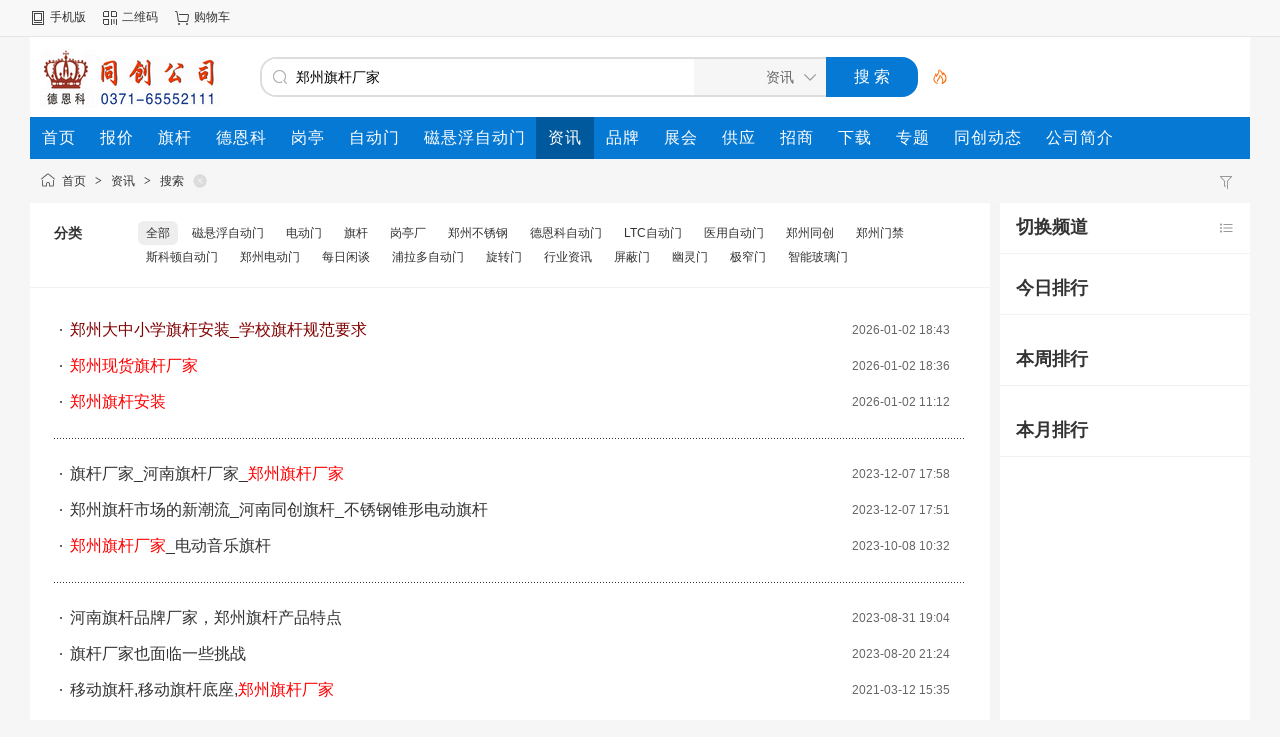

--- FILE ---
content_type: text/html;charset=UTF-8
request_url: https://www.1766.cn/news/search.php?kw=%E9%83%91%E5%B7%9E%E6%97%97%E6%9D%86%E5%8E%82%E5%AE%B6
body_size: 4535
content:
<!doctype html>
<html>
<head>
<meta charset="UTF-8"/>
<title>郑州旗杆厂家_</title>
<meta name="keywords" content="郑州旗杆厂家,"/>
<meta name="description" content="资讯"/>
<meta http-equiv="mobile-agent" content="format=html5;url=https://www.1766.cn/mobile/news/search.php?kw=%E9%83%91%E5%B7%9E%E6%97%97%E6%9D%86%E5%8E%82%E5%AE%B6"/>
<meta name="generator" content="DESTOON - www.destoon.com"/>
<link rel="shortcut icon" type="image/x-icon" href="https://www.1766.cn/favicon.ico"/>
<link rel="bookmark" type="image/x-icon" href="https://www.1766.cn/favicon.ico"/>
<link rel="archives" title="德恩科磁悬浮自动门" href="https://www.1766.cn/archiver/"/>
<link rel="stylesheet" type="text/css" href="https://www.1766.cn/static/skin/default/style.css?v=7c942a2b2e"/>
<link rel="stylesheet" type="text/css" href="https://www.1766.cn/static/skin/default/article.css?v=7c942a2b2e"/>
<link rel="stylesheet" type="text/css" href="https://www.1766.cn/file/style/home.reset.css?v=7c942a2b2e"/>
<script type="text/javascript" src="https://www.1766.cn/lang/zh-cn/lang.js?v=7c942a2b2e"></script>
<script type="text/javascript" src="https://www.1766.cn/file/script/config.js?v=7c942a2b2e"></script>
<script type="text/javascript" src="https://www.1766.cn/static/script/jquery-3.6.4.min.js?v=7c942a2b2e"></script>
<script type="text/javascript" src="https://www.1766.cn/static/script/notification.js?v=7c942a2b2e"></script>
<script type="text/javascript" src="https://www.1766.cn/static/script/common.js?v=7c942a2b2e"></script>
<script type="text/javascript" src="https://www.1766.cn/static/script/page.js?v=7c942a2b2e"></script>
<script type="text/javascript" src="https://www.1766.cn/static/script/jquery.lazyload.js?v=7c942a2b2e"></script><script type="text/javascript">GoMobile('https://www.1766.cn/mobile/news/search.php?kw=%E9%83%91%E5%B7%9E%E6%97%97%E6%9D%86%E5%8E%82%E5%AE%B6');var searchid = 21;</script>
</head>
<body>
<div class="head" id="head">
<div class="head_m">
<div class="head_r" id="destoon_member"></div>
<div class="head_l">
<ul>
<li class="h_mobile"><a href="javascript:Dmobile();">手机版</a></li><li class="h_qrcode"><a href="javascript:Dqrcode();">二维码</a></li><li class="h_cart"><a href="https://www.1766.cn/member/cart.php" onmouseover="Dcard('cart',this);">购物车<span class="head_t" id="destoon_cart"></span></a></li></ul>
</div>
</div>
</div>
<div id="destoon-space" class="head_s"></div>
<div class="m"><div id="search_tips" style="display:none;"></div></div>
<div id="destoon-qrcode" style="display:none;"></div><div id="destoon-card"></div>
<div id="destoon-fixon">
<div class="m">
<div class="logo"><a href="https://www.1766.cn/"><img src="https://www.1766.cn/file/upload/202101/11/131114691.gif" alt="德恩科磁悬浮自动门"/></a></div>
<form id="destoon-search" action="https://www.1766.cn/news/search.php" onsubmit="return DSearch();">
<div class="search-inp">
<input name="kw" id="destoon-kw" type="text" value="郑州旗杆厂家" placeholder="请输入关键词" onfocus="DsRec();" onblur="$('#search-tip,#search-rec,#search-cls').fadeOut('fast');"  onkeyup="DsTip(this.value);" autocomplete="off" x-webkit-speech speech/>
<div id="search-tip"></div><div id="search-rec"></div>
</div>
<div class="search-mod">
<div id="search-cls" onclick="$('#destoon-kw').val('');$('#search-cls').hide();" title="清空输入"></div>
<input type="text" id="destoon-mod" value="资讯" readonly onclick="$('#search-tip,#search-rec').hide();$('#search-mod').fadeIn('fast');"/>
<div id="search-mod">
<p onclick="$('#search-mod').fadeOut('fast');"><i title="关闭"></i>选择频道搜索</p>
<ul>
<li onclick="DsMod('16','报价','https://www.1766.cn/mall/')">报价</li><li onclick="DsMod('28','旗杆','https://www.1766.cn/qigan/')">旗杆</li><li onclick="DsMod('29','德恩科','https://www.1766.cn/deenke/')">德恩科</li><li onclick="DsMod('26','岗亭','https://www.1766.cn/gangting/')">岗亭</li><li onclick="DsMod('103','自动门','https://www.1766.cn/men/')">自动门</li><li onclick="DsMod('104','磁悬浮自动门','https://www.1766.cn/cixuanfu/')">磁悬浮自动门</li><li onclick="DsMod('21','资讯','https://www.1766.cn/news/')">资讯</li><li onclick="DsMod('13','品牌','https://www.1766.cn/brand/')">品牌</li><li onclick="DsMod('8','展会','https://www.1766.cn/exhibit/')">展会</li><li onclick="DsMod('5','供应','https://www.1766.cn/sell/')">供应</li><li onclick="DsMod('22','招商','https://www.1766.cn/invest/')">招商</li><li onclick="DsMod('15','下载','https://www.1766.cn/down/')">下载</li><li onclick="DsMod('11','专题','https://www.1766.cn/special/')">专题</li><li onclick="DsMod('20','同创动态','https://www.1766.cn/moment/')">同创动态</li></ul>
</div>
</div>
<div class="search-btn"><input type="submit" value="搜 索"/></div>
<div class="search-adv" title="高级搜索" onclick="Go($('#destoon-search').attr('action'));"></div>
<div class="search-hot"></div>
</form>
</div>
</div>
<div class="m">
<div class="menu">
<ul><li><a href="https://www.1766.cn/"><span>首页</span></a></li><li><a href="https://www.1766.cn/mall/" target="_blank"><span>报价</span></a></li><li><a href="https://www.1766.cn/qigan/" target="_blank"><span>旗杆</span></a></li><li><a href="https://www.1766.cn/deenke/" target="_blank"><span>德恩科</span></a></li><li><a href="https://www.1766.cn/gangting/" target="_blank"><span>岗亭</span></a></li><li><a href="https://www.1766.cn/men/" target="_blank"><span>自动门</span></a></li><li><a href="https://www.1766.cn/cixuanfu/" target="_blank"><span>磁悬浮自动门</span></a></li><li class="menuon"><a href="https://www.1766.cn/news/"><span>资讯</span></a></li><li><a href="https://www.1766.cn/brand/" target="_blank"><span>品牌</span></a></li><li><a href="https://www.1766.cn/exhibit/" target="_blank"><span>展会</span></a></li><li><a href="https://www.1766.cn/sell/" target="_blank"><span>供应</span></a></li><li><a href="https://www.1766.cn/invest/" target="_blank"><span>招商</span></a></li><li><a href="https://www.1766.cn/down/" target="_blank"><span>下载</span></a></li><li><a href="https://www.1766.cn/special/" target="_blank"><span>专题</span></a></li><li><a href="https://www.1766.cn/moment/" target="_blank"><span>同创动态</span></a></li><li><a href="https://www.1766.cn/about/tongchuang-1.html" target="_blank"><span>公司简介</span></a></li></ul>
</div>
</div><div class="m">
<div class="nav"><div><a href="https://www.1766.cn/news/search.php"><img src="https://www.1766.cn/static/skin/default/ico-filter.png" width="16" height="16" title="高级搜索" align="absmiddle"/></a> &nbsp; </div><a href="https://www.1766.cn/">首页</a> <i>&gt;</i> <a href="https://www.1766.cn/news/">资讯</a> <i>&gt;</i> <a href="https://www.1766.cn/news/search.php">搜索</a> <a href="https://www.1766.cn/news/search.php" title="重新搜索"><s></s></a></div>
</div>
<div class="m m2">
<div class="m2l">
<form action="https://www.1766.cn/news/search.php" id="search">
<input type="hidden" name="kw" value="郑州旗杆厂家"/>
<input type="hidden" name="catid" value="0"/>
<input type="hidden" name="areaid" value="0"/>
<div class="sort-f">
<div class="sort">
<div class="sort-k">分类</div>
<div class="sort-v">
<ul>
<li class="on"><a href="javascript:;" onclick="Dq('catid',0);">全部</a></li>
<li><a href="javascript:;" onclick="Dq('catid', 2889);">磁悬浮自动门</a></li>
<li><a href="javascript:;" onclick="Dq('catid', 42);">电动门</a></li>
<li><a href="javascript:;" onclick="Dq('catid', 43);">旗杆</a></li>
<li><a href="javascript:;" onclick="Dq('catid', 44);">岗亭厂</a></li>
<li><a href="javascript:;" onclick="Dq('catid', 68);">郑州不锈钢</a></li>
<li><a href="javascript:;" onclick="Dq('catid', 69);">德恩科自动门</a></li>
<li><a href="javascript:;" onclick="Dq('catid', 70);">LTC自动门</a></li>
<li><a href="javascript:;" onclick="Dq('catid', 71);">医用自动门</a></li>
<li><a href="javascript:;" onclick="Dq('catid', 159);">郑州同创</a></li>
<li><a href="javascript:;" onclick="Dq('catid', 161);">郑州门禁</a></li>
<li><a href="javascript:;" onclick="Dq('catid', 2324);">斯科顿自动门</a></li>
<li><a href="javascript:;" onclick="Dq('catid', 335);">郑州电动门</a></li>
<li><a href="javascript:;" onclick="Dq('catid', 336);">每日闲谈</a></li>
<li><a href="javascript:;" onclick="Dq('catid', 2291);">浦拉多自动门</a></li>
<li><a href="javascript:;" onclick="Dq('catid', 2461);">旋转门</a></li>
<li><a href="javascript:;" onclick="Dq('catid', 2846);">行业资讯</a></li>
<li><a href="javascript:;" onclick="Dq('catid', 3168);">屏蔽门</a></li>
<li><a href="javascript:;" onclick="Dq('catid', 3571);">幽灵门</a></li>
<li><a href="javascript:;" onclick="Dq('catid', 3572);">极窄门</a></li>
<li><a href="javascript:;" onclick="Dq('catid', 3573);">智能玻璃门</a></li>
</ul>
</div>
</div>
</div>
</form>
<div class="catlist">
<ul>
<li><i>2026-01-02 18:43</i><a href="https://www.1766.cn/news/show-15125.html" target="_blank" title="郑州大中小学旗杆安装_学校旗杆规范要求"><span style="color:#800000">郑州大中小学旗杆安装_学校旗杆规范要求</span></a></li>
<li><i>2026-01-02 18:36</i><a href="https://www.1766.cn/news/show-15124.html" target="_blank" title="郑州现货旗杆厂家"><span style="color:#FF0000">郑州现货旗杆厂家</span></a></li>
<li><i>2026-01-02 11:12</i><a href="https://www.1766.cn/news/show-15119.html" target="_blank" title="郑州旗杆安装"><span style="color:#FF0000">郑州旗杆安装</span></a></li>
<li class="sp">&nbsp;</li><li><i>2023-12-07 17:58</i><a href="https://www.1766.cn/news/show-14948.html" target="_blank" title="旗杆厂家_河南旗杆厂家_郑州旗杆厂家">旗杆厂家_河南旗杆厂家_<span class="highlight">郑州旗杆厂家</span></a></li>
<li><i>2023-12-07 17:51</i><a href="https://www.1766.cn/news/show-14946.html" target="_blank" title="郑州旗杆市场的新潮流_河南同创旗杆_不锈钢锥形电动旗杆">郑州旗杆市场的新潮流_河南同创旗杆_不锈钢锥形电动旗杆</a></li>
<li><i>2023-10-08 10:32</i><a href="https://www.1766.cn/news/show-14895.html" target="_blank" title="郑州旗杆厂家_电动音乐旗杆"><span class="highlight">郑州旗杆厂家</span>_电动音乐旗杆</a></li>
<li class="sp">&nbsp;</li><li><i>2023-08-31 19:04</i><a href="https://www.1766.cn/news/show-14704.html" target="_blank" title="河南旗杆品牌厂家，郑州旗杆产品特点">河南旗杆品牌厂家，郑州旗杆产品特点</a></li>
<li><i>2023-08-20 21:24</i><a href="https://www.1766.cn/news/show-14642.html" target="_blank" title="旗杆厂家也面临一些挑战">旗杆厂家也面临一些挑战</a></li>
<li><i>2021-03-12 15:35</i><a href="https://www.1766.cn/news/show-9427.html" target="_blank" title="移动旗杆,移动旗杆底座,郑州旗杆厂家">移动旗杆,移动旗杆底座,<span class="highlight">郑州旗杆厂家</span></a></li>
<li class="sp">&nbsp;</li><li><i>2022-08-06 09:43</i><a href="https://www.1766.cn/news/show-10790.html" target="_blank" title="郑州旗杆">郑州旗杆</a></li>
<li><i>2023-06-26 17:13</i><a href="https://www.1766.cn/news/show-13371.html" target="_blank" title="郑州生产国旗厂家_郑州旗杆厂家不锈钢旗杆">郑州生产国旗厂家_<span class="highlight">郑州旗杆厂家</span>不锈钢旗杆</a></li>
<li><i>2023-06-07 18:32</i><a href="https://www.1766.cn/news/show-12506.html" target="_blank" title="旗杆正午影子变化情况_旗杆一天中影子方向变化是怎么样的?">旗杆正午影子变化情况_旗杆一天中影子方向变化是怎么样的?</a></li>
<li class="sp">&nbsp;</li><li><i>2023-06-07 18:30</i><a href="https://www.1766.cn/news/show-12505.html" target="_blank" title="郑州旗杆维修_郑州市国旗旗杆维修">郑州旗杆维修_郑州市国旗旗杆维修</a></li>
<li><i>2023-06-07 18:29</i><a href="https://www.1766.cn/news/show-12504.html" target="_blank" title="专业维修旗杆_郑州锥形旗杆">专业维修旗杆_郑州锥形旗杆</a></li>
<li><i>2023-06-06 20:36</i><a href="https://www.1766.cn/news/show-12483.html" target="_blank" title="定做旗杆_锥形旗杆选择郑州旗杆厂家">定做旗杆_锥形旗杆选择<span class="highlight">郑州旗杆厂家</span></a></li>
<li class="sp">&nbsp;</li><li><i>2023-05-21 18:37</i><a href="https://www.1766.cn/news/show-11112.html" target="_blank" title="郑州旗杆厂家_郑州市国旗旗杆维修"><span class="highlight">郑州旗杆厂家</span>_郑州市国旗旗杆维修</a></li>
<li><i>2023-05-21 18:25</i><a href="https://www.1766.cn/news/show-11108.html" target="_blank" title="郑州锥形旗杆_郑州哪里有卖旗杆的">郑州锥形旗杆_郑州哪里有卖旗杆的</a></li>
<li><i>2023-05-21 18:24</i><a href="https://www.1766.cn/news/show-11106.html" target="_blank" title="河南高端不锈钢旗杆厂家电话_不锈钢旗杆配件批发">河南高端不锈钢旗杆厂家电话_不锈钢旗杆配件批发</a></li>
<li class="sp">&nbsp;</li><li><i>2023-05-21 18:24</i><a href="https://www.1766.cn/news/show-11105.html" target="_blank" title="郑州哪里有卖旗杆的_郑州旗杆维修">郑州哪里有卖旗杆的_郑州旗杆维修</a></li>
<li><i>2023-05-21 18:24</i><a href="https://www.1766.cn/news/show-11104.html" target="_blank" title="旗杆正午影子变化情况_正午旗杆影子在什么方向">旗杆正午影子变化情况_正午旗杆影子在什么方向</a></li>
</ul>
<div class="pages"><input type="hidden" id="destoon_previous" value="https://www.1766.cn/news/search.php?kw=%E9%83%91%E5%B7%9E%E6%97%97%E6%9D%86%E5%8E%82%E5%AE%B6&page=2"/><a href="https://www.1766.cn/news/search.php?kw=%E9%83%91%E5%B7%9E%E6%97%97%E6%9D%86%E5%8E%82%E5%AE%B6&page=2">&nbsp;&#171;上一页&nbsp;</a> <strong>&nbsp;1&nbsp;</strong>  <a href="https://www.1766.cn/news/search.php?kw=%E9%83%91%E5%B7%9E%E6%97%97%E6%9D%86%E5%8E%82%E5%AE%B6&page=2">&nbsp;2&nbsp;</a>  <a href="https://www.1766.cn/news/search.php?kw=%E9%83%91%E5%B7%9E%E6%97%97%E6%9D%86%E5%8E%82%E5%AE%B6&page=2">&nbsp;下一页&#187;&nbsp;</a> <input type="hidden" id="destoon_next" value="https://www.1766.cn/news/search.php?kw=%E9%83%91%E5%B7%9E%E6%97%97%E6%9D%86%E5%8E%82%E5%AE%B6&page=2"/>&nbsp;<cite>共44条/2页</cite>&nbsp;<input type="text" class="pages_inp" id="destoon_pageno" value="1" onkeydown="if(event.keyCode==13 && this.value) {window.location.href='https://www.1766.cn/news/search.php?kw=%E9%83%91%E5%B7%9E%E6%97%97%E6%9D%86%E5%8E%82%E5%AE%B6&page={destoon_page}'.replace(/\{destoon_page\}/, this.value);return false;}"> <input type="button" class="pages_btn" value="GO" onclick="if(Dd('destoon_pageno').value>0)window.location.href='https://www.1766.cn/news/search.php?kw=%E9%83%91%E5%B7%9E%E6%97%97%E6%9D%86%E5%8E%82%E5%AE%B6&page={destoon_page}'.replace(/\{destoon_page\}/, Dd('destoon_pageno').value);"/></div></div>
</div>
<div class="m2r">
<div class="head-sub c_p" onclick="$('#mod-list').slideToggle(300);"><span><img src="https://www.1766.cn/static/skin/default/ico-sort.png" width="16" height="16" align="absmiddle" title="切换频道"/></span><strong>切换频道</strong></div>
<div class="list-txt dsn" id="mod-list">
<ul>
<li><a href="https://www.1766.cn/mall/search.php?kw=%E9%83%91%E5%B7%9E%E6%97%97%E6%9D%86%E5%8E%82%E5%AE%B6">在 <span class="f_red">报价</span> 找 郑州旗杆厂家</a></li><li><a href="https://www.1766.cn/qigan/search.php?kw=%E9%83%91%E5%B7%9E%E6%97%97%E6%9D%86%E5%8E%82%E5%AE%B6">在 <span class="f_red">旗杆</span> 找 郑州旗杆厂家</a></li><li><a href="https://www.1766.cn/deenke/search.php?kw=%E9%83%91%E5%B7%9E%E6%97%97%E6%9D%86%E5%8E%82%E5%AE%B6">在 <span class="f_red">德恩科</span> 找 郑州旗杆厂家</a></li><li><a href="https://www.1766.cn/gangting/search.php?kw=%E9%83%91%E5%B7%9E%E6%97%97%E6%9D%86%E5%8E%82%E5%AE%B6">在 <span class="f_red">岗亭</span> 找 郑州旗杆厂家</a></li><li><a href="https://www.1766.cn/men/search.php?kw=%E9%83%91%E5%B7%9E%E6%97%97%E6%9D%86%E5%8E%82%E5%AE%B6">在 <span class="f_red">自动门</span> 找 郑州旗杆厂家</a></li><li><a href="https://www.1766.cn/cixuanfu/search.php?kw=%E9%83%91%E5%B7%9E%E6%97%97%E6%9D%86%E5%8E%82%E5%AE%B6">在 <span class="f_red">磁悬浮自动门</span> 找 郑州旗杆厂家</a></li><li><a href="https://www.1766.cn/brand/search.php?kw=%E9%83%91%E5%B7%9E%E6%97%97%E6%9D%86%E5%8E%82%E5%AE%B6">在 <span class="f_red">品牌</span> 找 郑州旗杆厂家</a></li><li><a href="https://www.1766.cn/exhibit/search.php?kw=%E9%83%91%E5%B7%9E%E6%97%97%E6%9D%86%E5%8E%82%E5%AE%B6">在 <span class="f_red">展会</span> 找 郑州旗杆厂家</a></li><li><a href="https://www.1766.cn/sell/search.php?kw=%E9%83%91%E5%B7%9E%E6%97%97%E6%9D%86%E5%8E%82%E5%AE%B6">在 <span class="f_red">供应</span> 找 郑州旗杆厂家</a></li><li><a href="https://www.1766.cn/invest/search.php?kw=%E9%83%91%E5%B7%9E%E6%97%97%E6%9D%86%E5%8E%82%E5%AE%B6">在 <span class="f_red">招商</span> 找 郑州旗杆厂家</a></li><li><a href="https://www.1766.cn/down/search.php?kw=%E9%83%91%E5%B7%9E%E6%97%97%E6%9D%86%E5%8E%82%E5%AE%B6">在 <span class="f_red">下载</span> 找 郑州旗杆厂家</a></li><li><a href="https://www.1766.cn/special/search.php?kw=%E9%83%91%E5%B7%9E%E6%97%97%E6%9D%86%E5%8E%82%E5%AE%B6">在 <span class="f_red">专题</span> 找 郑州旗杆厂家</a></li><li><a href="https://www.1766.cn/cixuanfumen/search.php?kw=%E9%83%91%E5%B7%9E%E6%97%97%E6%9D%86%E5%8E%82%E5%AE%B6">在 <span class="f_red">磁悬浮自动门厂家</span> 找 郑州旗杆厂家</a></li><li><a href="https://www.1766.cn/buxiugang/search.php?kw=%E9%83%91%E5%B7%9E%E6%97%97%E6%9D%86%E5%8E%82%E5%AE%B6">在 <span class="f_red">不锈钢加工</span> 找 郑州旗杆厂家</a></li><li><a href="https://www.1766.cn/hulan/search.php?kw=%E9%83%91%E5%B7%9E%E6%97%97%E6%9D%86%E5%8E%82%E5%AE%B6">在 <span class="f_red">护栏</span> 找 郑州旗杆厂家</a></li><li><a href="https://www.1766.cn/job/search.php?kw=%E9%83%91%E5%B7%9E%E6%97%97%E6%9D%86%E5%8E%82%E5%AE%B6">在 <span class="f_red">人才</span> 找 郑州旗杆厂家</a></li><li><a href="https://www.1766.cn/resume/search.php?kw=%E9%83%91%E5%B7%9E%E6%97%97%E6%9D%86%E5%8E%82%E5%AE%B6">在 <span class="f_red">简历</span> 找 郑州旗杆厂家</a></li><li><a href="https://www.1766.cn/photo/search.php?kw=%E9%83%91%E5%B7%9E%E6%97%97%E6%9D%86%E5%8E%82%E5%AE%B6">在 <span class="f_red">图库</span> 找 郑州旗杆厂家</a></li><li><a href="https://www.1766.cn/video/search.php?kw=%E9%83%91%E5%B7%9E%E6%97%97%E6%9D%86%E5%8E%82%E5%AE%B6">在 <span class="f_red">视频</span> 找 郑州旗杆厂家</a></li><li><a href="https://www.1766.cn/club/search.php?kw=%E9%83%91%E5%B7%9E%E6%97%97%E6%9D%86%E5%8E%82%E5%AE%B6">在 <span class="f_red">商圈</span> 找 郑州旗杆厂家</a></li><li><a href="https://www.1766.cn/moment/search.php?kw=%E9%83%91%E5%B7%9E%E6%97%97%E6%9D%86%E5%8E%82%E5%AE%B6">在 <span class="f_red">同创动态</span> 找 郑州旗杆厂家</a></li><li><a href="https://www.1766.cn/Dunkermotoren/search.php?kw=%E9%83%91%E5%B7%9E%E6%97%97%E6%9D%86%E5%8E%82%E5%AE%B6">在 <span class="f_red">德恩科</span> 找 郑州旗杆厂家</a></li><li><a href="https://www.1766.cn/gangtingchangjia/search.php?kw=%E9%83%91%E5%B7%9E%E6%97%97%E6%9D%86%E5%8E%82%E5%AE%B6">在 <span class="f_red">岗亭厂家</span> 找 郑州旗杆厂家</a></li><li><a href="https://www.1766.cn/know/search.php?kw=%E9%83%91%E5%B7%9E%E6%97%97%E6%9D%86%E5%8E%82%E5%AE%B6">在 <span class="f_red">知道</span> 找 郑州旗杆厂家</a></li><li><a href="https://www.1766.cn/buy/search.php?kw=%E9%83%91%E5%B7%9E%E6%97%97%E6%9D%86%E5%8E%82%E5%AE%B6">在 <span class="f_red">求购</span> 找 郑州旗杆厂家</a></li><li><a href="https://www.1766.cn/company/search.php?kw=%E9%83%91%E5%B7%9E%E6%97%97%E6%9D%86%E5%8E%82%E5%AE%B6">在 <span class="f_red">公司</span> 找 郑州旗杆厂家</a></li><li><a href="https://www.1766.cn/group/search.php?kw=%E9%83%91%E5%B7%9E%E6%97%97%E6%9D%86%E5%8E%82%E5%AE%B6">在 <span class="f_red">团购</span> 找 郑州旗杆厂家</a></li><li><a href="https://www.1766.cn/ditiebuxiugang/search.php?kw=%E9%83%91%E5%B7%9E%E6%97%97%E6%9D%86%E5%8E%82%E5%AE%B6">在 <span class="f_red">地铁不锈钢物资</span> 找 郑州旗杆厂家</a></li><li><a href="https://www.1766.cn/quote/search.php?kw=%E9%83%91%E5%B7%9E%E6%97%97%E6%9D%86%E5%8E%82%E5%AE%B6">在 <span class="f_red">行情</span> 找 郑州旗杆厂家</a></li></ul>
</div>
<div class="sponsor"></div>
<div class="head-sub"><strong>今日排行</strong></div>
<div class="list-rank">
<ul>
</ul></div>
<div class="head-sub"><strong>本周排行</strong></div>
<div class="list-rank">
<ul>
</ul></div>
<div class="head-sub"><strong>本月排行</strong></div>
<div class="list-rank">
<ul>
</ul></div>
</div>
<div class="b10 c_b"></div>
</div>
<div class="b10" id="footb"></div>
<div class="m">
<div class="foot_page">
<a href="https://www.1766.cn/">网站首页</a>
 &nbsp;|&nbsp; <a href="https://www.1766.cn/about/index.html">德恩科公司</a>
 &nbsp;|&nbsp; <a href="https://www.1766.cn/about/contact.html">德恩科电话</a>
 &nbsp;|&nbsp; <a href="https://www.1766.cn/about/privacy.html">隐私政策</a>
 &nbsp;|&nbsp; <a href="https://www.1766.cn/spread/">排名推广</a> &nbsp;|&nbsp; <a href="https://www.1766.cn/ad/">广告服务</a> &nbsp;|&nbsp; <a href="https://www.1766.cn/guestbook/">网站留言</a> &nbsp;|&nbsp; <a href="https://www.1766.cn/help/">帮助中心</a> &nbsp;|&nbsp; <a href="https://www.1766.cn/sitemap/">网站地图</a> &nbsp;|&nbsp; <a href="javascript:Dreport(21, 0, 0);">违规举报</a></div>
<div class="foot_no ignore">
<a href="https://beian.miit.gov.cn/" target="_blank">磁悬浮自动门厂家，电动锥形旗杆，保安岗亭，自动感应门找河南联同创智能科技，专业，专注，联系我们-0371-65552111--13271597000</a><span><a href="http://www.beian.gov.cn/portal/registerSystemInfo?recordcode=17009202" target="_blank">豫ICP备17009202号</a></span></div>
</div>
<div class="m">
<div class="foot">
<div id="copyright">河南联同创智能科技是德恩科电动门电机,LTC,自动门,旋转门,感应自动门,门禁自动门,玻璃感应门,自动感应门,旋转门,磁悬浮自动门,磁悬浮平移门,磁悬浮家用门,磁悬浮电动门电机,旗杆,电动旗杆,不锈钢旗杆,岗亭,岗亭厂家</div>
</div>
</div>
<div class="back2top"><a href="javascript:;" title="返回顶部">&nbsp;</a></div>
<script type="text/javascript">
$(function(){
$('img').lazyload();
Dhot();
Dfixon();
});
</script>
</body>
</html>

--- FILE ---
content_type: application/javascript
request_url: https://www.1766.cn/static/script/page.js?v=7c942a2b2e
body_size: 4326
content:
/*
	DESTOON Copyright (C)2008-2099 www.destoon.com
	This is NOT a freeware,Use is subject to license.txt
*/
function Print(i) {if(isIE) {window.print();} else {var i = i ? i : 'content'; var w = window.open('','',''); w.opener = null; w.document.write('<div style="width:630px;">'+Dd(i).innerHTML+'</div>'); w.window.print();}}
function addFav(t) {document.write('<a href="'+window.location.href+'" title="'+document.title.replace(/<|>|'|"|&/g, '')+'" rel="sidebar" onclick="if(UA.indexOf(\'chrome\') != -1){alert(\''+L['chrome_fav_tip']+'\');return false;}window.external.addFavorite(this.href, this.title);return false;">'+t+'</a>');}
function View(s) {window.open(DTPath+'api/view'+DTExt+'?img='+s);}
function Dlight() {
	if(!get_cookie('auth')) return;
	var tps = ''; var uid = 0;
	if($('.favorite').length > 0) tps += 'favorite,';
	if($('.like').length > 0) tps += 'like,';
	if($('.hate').length > 0) tps += 'hate,';
	if($('.follow0').length > 0) {
		uid = parseInt($('.follow0').attr('data-follow'));
		if(uid > 0) tps += 'follow,';
	}
	if(tps) {
		var ids = cutstr($('.'+cutstr(tps, '', ',')).attr('onclick'), '(', ')');
		if(ids || uid > 0) {
			$.post(AJPath, 'action=light&tps='+tps+'&ids='+ids+'&uid='+uid, function(data) {
				if(data) {
					if(data.indexOf('favorite') != -1) $('.favorite').attr('class', 'favorited');
					if(data.indexOf('like') != -1) $('.like').attr('class', 'liked');
					if(data.indexOf('hate') != -1) $('.hate').attr('class', 'hated');
					if(data.indexOf('follow') != -1) {
						$('.follow0').attr('title', L['followed_title']);
						$('.follow0 b').html(L['followed']);
						$('.follow0').attr('class', 'follow1');
					}
				}
			});
		}
	}
}
function get_count(obj) {var num = $(obj).html();return (num && num.match(/^[0-9]{1,}$/)) ? parseInt(num) : -1;}
function Dfavor(mid, itemid) {
	if(!get_cookie('auth')) {
		if($('#destoon-login').length > 0) {Go($('#destoon-login').attr('href'));return;}
		Dtoast(L['login_tip']);return;
	}
	if($('.favorited').length > 0 && !confirm(L['favorited_tip'])){return;}
	$.post(AJPath, 'action=favorite&mid='+mid+'&itemid='+itemid, function(data) {
		if(data) {
			var num = get_count('.favorited b');
			if(data == 'ok') {
				Dtoast(L['favorited']);
				$('.favorite').attr('class', 'favorited');
				if(num > -1) $('.favorited b').html(num+1);
			} else if(data == 'ko') {
				Dtoast(L['canceled']);
				$('.favorited').attr('class', 'favorite');
				if(num > -1) $('.favorited b').html(num-1);
			} else {
				Dtoast(data);
			}
		}
	});
}
function Dlike(mid, tid, rid) {
	if(!get_cookie('auth')) {
		if($('#destoon-login').length > 0) {Go($('#destoon-login').attr('href'));return;}
		Dtoast(L['login_tip']);return;
	}
	$.post(AJPath, 'action=like&mid='+mid+'&itemid='+tid+'&rid='+rid, function(data) {
		if(data) {
			var num = -1;
			if(rid) {
				var kid = '-'+mid+'-'+tid+'-'+rid;
				if(data == 'ok') {
					$('#like'+kid).parent().attr('class', 'ui-ico-liked');
					num = get_count('#like'+kid);
					if(num > -1) $('#like'+kid).html(num+1);
					Dtoast(L['liked']);
				} else if(data == 'ok0') {
					$('#like'+kid).parent().attr('class', 'ui-ico-liked');
					if(num > -1) $('#like'+kid).html(num+1);
					$('#hate'+kid).parent().attr('class', 'ui-ico-hate');
					num = get_count('#hate'+kid);
					if(num > -1) $('#hate'+kid).html(num-1);
					Dtoast(L['liked']);
				} else if(data == 'ko') {
					$('#like'+kid).parent().attr('class', 'ui-ico-like');
					num = get_count('#like'+kid);
					if(num > -1) $('#like'+kid).html(num-1);
					Dtoast(L['canceled']);
				} else {
					Dtoast(data);
				}
			} else {
				if(data == 'ok') {
					$('.like').attr('class', 'liked');
					num = get_count('.liked b');
					if(num > -1) $('.liked b').html(num+1);
					Dtoast(L['liked']);
				} else if(data == 'ok0') {
					$('.like').attr('class', 'liked');
					num = get_count('.liked b');
					if(num > -1) $('.liked b').html(num+1);
					$('.hated').attr('class', 'hate');
					num = get_count('.hat b');
					if(num > -1) $('.hate b').html(num-1);
					Dtoast(L['liked']);
				} else if(data == 'ko') {
					$('.liked').attr('class', 'like');
					num = get_count('.like b');
					if(num > -1) $('.like b').html(num-1);
					Dtoast(L['canceled']);
				} else {
					Dtoast(data);
				}
			}
		}
	});
}
function Dhate(mid, tid, rid) {
	if(!get_cookie('auth')) {
		if($('#destoon-login').length > 0) {Go($('#destoon-login').attr('href'));return;}
		Dtoast(L['login_tip']);return;
	}
	$.post(AJPath, 'action=like&job=hate&mid='+mid+'&itemid='+tid+'&rid='+rid, function(data) {
		if(data) {
			var num = -1;
			if(rid) {
				var kid = '-'+mid+'-'+tid+'-'+rid;
				if(data == 'ok') {
					$('#hate'+kid).parent().attr('class', 'ui-ico-hated');
					num = get_count('#hate'+kid);
					if(num > -1) $('#hate'+kid).html(num+1);
					Dtoast(L['hated']);
				} else if(data == 'ok1') {
					$('#hate'+kid).parent().attr('class', 'ui-ico-hated');
					num = get_count('#hate'+kid);
					if(num > -1) $('#hate'+kid).html(num+1);
					$('#like'+kid).parent().attr('class', 'ui-ico-like');
					num = get_count('#like'+kid);
					if(num > -1) $('#like'+kid).html(num-1);
					Dtoast(L['hated']);
				} else if(data == 'ko') {
					$('#hate'+kid).parent().attr('class', 'ui-ico-hate');
					num = get_count('#hate'+kid);
					if(num > -1) $('#hate'+kid).html(num-1);
					Dtoast(L['canceled']);
				} else {
					Dtoast(data);
				}
			} else {
				if(data == 'ok') {
					$('.hate').attr('class', 'hated');
					num = get_count('.hated b');
					if(num > -1) $('.hated b').html(num+1);
					Dtoast(L['hated']);
				} else if(data == 'ok1') {
					$('.hate').attr('class', 'hated');
					num = get_count('.hated b');
					if(num > -1) $('.hated b').html(num+1);
					$('.liked').attr('class', 'like');
					num = get_count('.like b');
					if(num > -1) $('.like b').html(num-1);
					Dtoast(L['hated']);
				} else if(data == 'ko') {
					$('.hated').attr('class', 'hate');
					num = get_count('.hate b');
					if(num > -1) $('.hate b').html(num-1);
					Dtoast(L['canceled']);
				} else {
					Dtoast(data);
				}
			}
		}
	});
}
function Dfollow(username) {
	if(!get_cookie('auth')) {
		if($('#destoon-login').length > 0) {Go($('#destoon-login').attr('href'));return;}
		Dtoast(L['login_tip']);return;
	}
	if($('#follow-'+username).attr('class') == 'follow1' && !confirm(L['unfollow_tip'])){return;}
	$.post(AJPath, 'action=follow&username='+username, function(data) {
		if(data) {
			var num = get_count('#follow-'+username+' i');
			if(data == 'ok') {
				$('#follow-'+username).attr('class', 'follow1');
				$('#follow-'+username).attr('title', L['followed_title']);
				$('#follow-'+username+' b').html(L['followed']);
				if(num > -1) $('#follow-'+username+' i').html(++num);
				Dtoast(L['followed']);
			} else if(data == 'ko') {
				$('#follow-'+username).attr('class', 'follow0');
				$('#follow-'+username).attr('title', L['unfollow_title']);
				$('#follow-'+username+' b').html(L['follow']);
				if(num > 0) $('#follow-'+username+' i').html(--num);
				Dtoast(L['unfollow']);
			} else {
				Dtoast(data);
			}
		}
	});
}
function Dreport(mid, tid, rid, c) {
	var c = c ? c : ($('#title').length > 0 ? $('#title').html() : document.title)+'\n'+window.location.href;
	var htm = '<form method="post" action="'+DTPath+'api/report'+DTExt+'" id="dreport" target="_blank">';
	htm += '<input type="hidden" name="forward" value="'+window.location.href+'"/>';
	htm += '<input type="hidden" name="mid" value="'+mid+'"/>';
	htm += '<input type="hidden" name="itemid" value="'+tid+'"/>';
	htm += '<input type="hidden" name="rid" value="'+rid+'"/>';
	htm += '<textarea style="display:none;" name="content">'+c+'</textarea>';
	htm += '</form>';
	$('#destoon-space').html(htm);
	Dd('dreport').submit();
}
var tip_word = '';
function DSearch() {
	if($('#destoon-kw').val().length < 1) {
		$('#search-mod').hide();
		$('#destoon-kw').val('');
		$('#destoon-kw').attr('placeholder', '');
		window.setTimeout(function(){$('#destoon-kw').attr('placeholder', L['keyword_message']);}, 500);
		return false;
	}
	return true;
}
function DsMod(i, n, l) {
	if(i == searchid) {
		$('#search-mod').fadeOut('fast');
		return;
	}
	Dd('destoon-search').action = l+'search'+DTExt;searchid = i;Dd('destoon-mod').value = n;$('#search-mod').fadeOut('fast');
	$.get(AJPath+'?action=search&job=hot&mid='+i,function(data){ 
		if(data) $('.search-hot').html(data);
	});
}
function DsTip(w) {
	if(w.length < 1 || w == tip_word) return;
	tip_word = w;
	$.get(AJPath+'?action=search&job=tip&mid='+searchid+'&word='+w, function(data) {
		if(data.indexOf('onclick') != -1) {
			$('#search-tip').html('<div class="search-tip">'+data+'</div>');
			$('#search-tip').show();
			$('#search-rec').hide();
		} else {
			$('#search-tip').html('');
			$('#search-tip').hide();
		}
	});
}
function DsRec() {
	$('#search-cls').show();
	if($('#search-rec').html().indexOf('data-rec="'+searchid+'"') != -1) {
		$('#search-rec').show();
		$('#search-tip').hide();
		return;
	}
	$.get(AJPath+'?action=search&mid='+searchid, function(data) {
		if(data.indexOf('onclick') != -1) {
			$('#search-rec').html('<div class="search-rec" data-rec="'+searchid+'">'+data+'</div>');
			$('#search-rec').show();
			$('#search-tip').hide();
		} else {
			$('#search-rec').hide();
			$('#search-rec').html('');
		}
	});
}
function DsDel() {	
	$.post(AJPath, 'action=search&job=del&mid='+searchid, function(data) {
		if(data == 'ok') {
			$('#search-rec').html('');
			$('#search-rec').hide();
			$('#destoon-kw').focus();
		}
	});
}
function DsKW(w) {$('#destoon-kw').val(w); $('#destoon-search').submit();}
function user_login() {
	if(Dd('user_name').value.length < 2) {Dd('user_name').focus(); return false;}
	if(Dd('user_pass').value == 'password' || Dd('user_pass').value.length < 6) {Dd('user_pass').focus(); return false;}
}
function show_answer(u, i) {document.write('<iframe src="'+u+'answer'+DTExt+'?itemid='+i+'" name="destoon_answer" id="des'+'toon_answer" style="width:100%;height:0px;" scrolling="no" frameborder="0"></iframe>');}
function Dtask(p, s) {$.getScript(DTPath+'api/task'+DTExt+'?'+p+(s ? '&screenw='+window.screen.width+'&screenh='+window.screen.height+'&screenl='+navigator.language+'&refer='+encodeURIComponent(document.referrer) : '')+'&refresh='+RandStr()+'.js');}
var sell_n = 0;
function sell_tip(o, i) {
	if(o.checked) {sell_n++; Dd('item_'+i).style.backgroundColor='#F1F6FC';} else {Dd('item_'+i).style.backgroundColor='#FFFFFF'; sell_n--;}
	if(sell_n < 0) sell_n = 0;
	if(sell_n > 1) {
		var aTag = o; var leftpos = toppos = 0;
		do {aTag = aTag.offsetParent; leftpos	+= aTag.offsetLeft; toppos += aTag.offsetTop;
		} while(aTag.offsetParent != null);
		var X = o.offsetLeft + leftpos - 10;
		var Y = o.offsetTop + toppos - 70;
		Dd('sell_tip').style.left = X + 'px';
		Dd('sell_tip').style.top = Y + 'px';
		o.checked ? Ds('sell_tip') : Dh('sell_tip');
	} else {
		Dh('sell_tip');
	}
}
function img_tip(o, i) {
	if(i) {
		if(i.indexOf('nopic.gif') == -1) {
			if(i.indexOf('.thumb.') != -1) {var t = i.split('.thumb.');var s = t[0];} else {var s = i;}
			var aTag = o; var leftpos = toppos = 0;
			do {aTag = aTag.offsetParent; leftpos	+= aTag.offsetLeft; toppos += aTag.offsetTop;
			} while(aTag.offsetParent != null);
			var X = o.offsetLeft + leftpos + 90;
			var Y = o.offsetTop + toppos - 20;
			Dd('img_tip').style.left = X + 'px';
			Dd('img_tip').style.top = Y + 'px';
			Ds('img_tip');
			Inner('img_tip', '<img src="'+s+'" onload="if(this.width<200) {Dh(\'img_tip\');}else if(this.width>300){this.width=300;}Dd(\'img_tip\').style.width=this.width+\'px\';"/>')
		}
	} else {
		Dh('img_tip');
	}
}
function Dqrcode() {
	var url = $('meta[http-equiv=mobile-agent]').attr('content');
	url = url ? url.slice(17) : window.location.href;
	if($('#destoon-qrcode').length > 0) {
		if($('#destoon-qrcode').html().length < 10) {
			$('#destoon-qrcode').css({'position':'fixed','z-index':'99999','left':'50%','top':'0','margin-left':'-130px','width':'260px','background':'#FFFFFF','text-align':'center'});
			$('#destoon-qrcode').html('<div style="text-align:right;color:#555555;font-size:16px;font-family:Verdana;font-weight:100;padding-right:6px;cursor:pointer;">x</div><img src="'+DTPath+'api/qrcode'+DTExt+'?auth='+encodeURIComponent(url)+'" width="140" height="140"/><div style="padding:10px 0;font-size:14px;font-weight:bold;color:#555555;">'+L['scan_open']+'</div><div style="padding-bottom:20px;color:#999999;">'+L['scan_tool']+'</div>');
			$('#destoon-qrcode').click(function(){$('#destoon-qrcode').fadeOut('fast');});
		}
		$('#destoon-qrcode').fadeIn('fast');
	}
}
function Dmobile() {
	var url = $('meta[http-equiv=mobile-agent]').attr('content');
	Go(DTPath+'api/mobile'+DTExt+(url ? '?uri='+encodeURIComponent(url.slice(17)) : ''));
}
function Dhot() {
	if($('.search-hot a').length > 5) {
		window.setInterval(function() {
			$('.search-hot').append($('.search-hot a:first').prop('outerHTML'));
			$('.search-hot a:first').fadeOut(300, function() {
				$('.search-hot a:first').remove();
			});
		}, 5000);
	}
}
function Dfixon() {
	if($('#destoon-fixon')) {
		$(window).on("scroll.fixon", function() {
			if($(document).scrollTop() > 122) {
				$('.menu').css('margin-top', '80px');
				$('#destoon-fixon').addClass('fixon');
				//$('#destoon-fixon').animate({height:'80px'},300);
				$('#destoon-fixon').slideDown(300);
			} else {
				$('.menu').css('margin-top', '0');
				$('#destoon-fixon').removeClass('fixon');
			}
		});
	}
	$('#head').click(function(e) {
		if(e.target.nodeName == 'DIV') $('html, body').animate({scrollTop:0}, 200);
	});
}
function Dusercard(mid, obj) {
	$(obj).on('mouseover', function() {
		var username = cutstr($(this).attr('src'), 'username=', '&');
		if(username.match(/^[a-z0-9_\-]{2,30}$/)) {
			var xy = $(this).offset(); 
			if($('#destoon-usercard').html().indexOf('card-'+username) != -1) {
				$('#card-'+username).css({'top':xy.top-$(window).scrollTop(),'left':xy.left});
				$('#card-'+username).fadeIn(300);
			} else {
				$.get(AJPath+'?action=card&job=user&moduleid='+mid+'&username='+username, function(data) {
					if(data.indexOf('card-'+username) != -1) {
						$('#destoon-usercard').append(data);
						$('#card-'+username).css({'top':xy.top-$(window).scrollTop(),'left':xy.left});
						$('#card-'+username).on('mouseleave', function() {
							$(this).fadeOut(200);
						});
					}
				});
			}
		}
	});
}
function Dcard(job, obj) {
	if(job != 'member' && !$(obj).text().match(/[1-9]/)) return;
	if($('#destoon-card').attr('data-job') == job) return;
	var xy = $(obj).offset();
	window.setTimeout(function(){
		$('#destoon-card').html('<br/><br/><br/><br/><br/><br/>');
		$('#destoon-card').attr('data-job', job);
		$('#destoon-card').css({'left':xy.left-280});
		$('#destoon-card').fadeIn(300);
		$.get(AJPath+'?action=card&job='+job, function(data) {
			$('#destoon-card').html(data);
		});
		$('#destoon-card').on('mouseleave', function() {
			$(this).fadeOut(300, function() {
				$(this).html('<br/><br/><br/><br/><br/><br/>');
				$('#destoon-card').attr('data-job', '');
			});
		});
	}, 300);
}
function oauth_logout() {
	set_cookie('oauth_site', '');
	set_cookie('oauth_user', '');
	window.location.reload();
}

--- FILE ---
content_type: application/javascript
request_url: https://www.1766.cn/file/script/config.js?v=7c942a2b2e
body_size: 478
content:
var DTPath = "https://www.1766.cn/";var DTMob = "https://www.1766.cn/mobile/";var DTMobc = "";var SKPath = "https://www.1766.cn/static/skin/default/";var SKMob = "https://www.1766.cn/static/skin/mobile/";var MEPath = "https://www.1766.cn/member/";var DTExt = ".php";var DTImg = "jpg,jpeg,png,gif,bmp";var DTEditor = "ueditor";var CKDomain = ".1766.cn";var CKPath = "/";var CKPrex = "DLb_";if(window.console){console.clear();console.log("%cPowered By DESTOON%chttps://www.destoon.com/", "color:#FFFFFF;font-size:14px;background:#FF7418;padding:2px 12px;border-radius:10px;", "font-size:14px;padding:2px 12px;");}